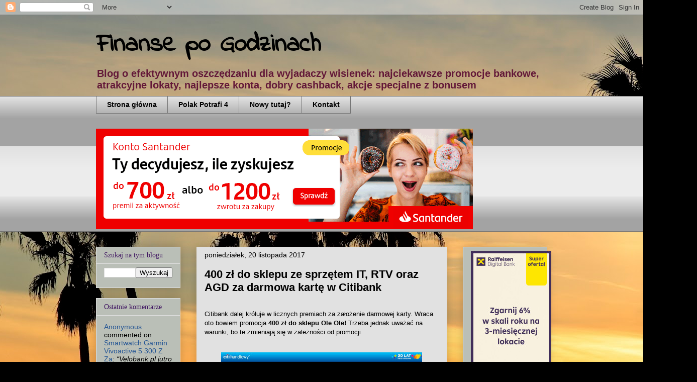

--- FILE ---
content_type: text/html; charset=UTF-8
request_url: https://ebrokerpartner.pl/target-baner-get/36691/98876/
body_size: 103
content:
document.write('<a href="https://polcan.ebrokerpartner.pl/short/5iylx" target="_blank"><img src="https://adsrv.ebroker.pl/pp_kreacje/9barlv.gif" width="750" height="200" alt="Pobierz obrazki aby zobaczyc" border="0" /></a>');

--- FILE ---
content_type: text/html; charset=UTF-8
request_url: https://ebrokerpartner.pl/target-baner-get/36691/95670/
body_size: -67
content:
document.write('<a href="https://polcan.ebrokerpartner.pl/short/5nhuc" target="_blank"><img src="https://adsrv.ebroker.pl/pp_kreacje/7IeiX0.jpg" width="160" height="600" alt="Pobierz obrazki aby zobaczyc" border="0" /></a>');

--- FILE ---
content_type: text/html; charset=UTF-8
request_url: https://moneyafterhours.blogspot.com/b/stats?style=BLACK_TRANSPARENT&timeRange=ALL_TIME&token=APq4FmBigPC_gcFSOxabuM-et7b3ml4vixbR4a9DOhj6oFq-I7JdKZWetC0Wa2b8AOmy1zd9iM4vLtunZHQL3ALszI8QYy_YxQ
body_size: -11
content:
{"total":19376332,"sparklineOptions":{"backgroundColor":{"fillOpacity":0.1,"fill":"#000000"},"series":[{"areaOpacity":0.3,"color":"#202020"}]},"sparklineData":[[0,22],[1,73],[2,34],[3,38],[4,36],[5,54],[6,43],[7,24],[8,57],[9,28],[10,26],[11,30],[12,30],[13,33],[14,58],[15,47],[16,38],[17,47],[18,55],[19,41],[20,59],[21,43],[22,36],[23,24],[24,43],[25,32],[26,38],[27,59],[28,100],[29,32]],"nextTickMs":22500}

--- FILE ---
content_type: text/javascript; charset=UTF-8
request_url: https://moneyafterhours.blogspot.com/feeds/comments/default?alt=json-in-script&callback=showrecentcomments
body_size: 4678
content:
// API callback
showrecentcomments({"version":"1.0","encoding":"UTF-8","feed":{"xmlns":"http://www.w3.org/2005/Atom","xmlns$openSearch":"http://a9.com/-/spec/opensearchrss/1.0/","xmlns$gd":"http://schemas.google.com/g/2005","id":{"$t":"tag:blogger.com,1999:blog-7079723576323020790.comments"},"updated":{"$t":"2026-01-13T19:33:20.915+01:00"},"title":{"type":"text","$t":"Finanse po Godzinach"},"link":[{"rel":"http://schemas.google.com/g/2005#feed","type":"application/atom+xml","href":"https:\/\/moneyafterhours.blogspot.com\/feeds\/comments\/default"},{"rel":"self","type":"application/atom+xml","href":"https:\/\/www.blogger.com\/feeds\/7079723576323020790\/comments\/default?alt=json-in-script"},{"rel":"alternate","type":"text/html","href":"http:\/\/moneyafterhours.blogspot.com\/"},{"rel":"hub","href":"http://pubsubhubbub.appspot.com/"},{"rel":"next","type":"application/atom+xml","href":"https:\/\/www.blogger.com\/feeds\/7079723576323020790\/comments\/default?alt=json-in-script\u0026start-index=26\u0026max-results=25"}],"author":[{"name":{"$t":"polcan"},"uri":{"$t":"http:\/\/www.blogger.com\/profile\/12990857179326319874"},"email":{"$t":"noreply@blogger.com"},"gd$image":{"rel":"http://schemas.google.com/g/2005#thumbnail","width":"16","height":"16","src":"https:\/\/img1.blogblog.com\/img\/b16-rounded.gif"}}],"generator":{"version":"7.00","uri":"http://www.blogger.com","$t":"Blogger"},"openSearch$totalResults":{"$t":"66017"},"openSearch$startIndex":{"$t":"1"},"openSearch$itemsPerPage":{"$t":"25"},"entry":[{"id":{"$t":"tag:blogger.com,1999:blog-7079723576323020790.post-267978859802727892"},"published":{"$t":"2026-01-13T17:36:42.693+01:00"},"updated":{"$t":"2026-01-13T17:36:42.693+01:00"},"title":{"type":"text","$t":"Velobank.pl jutro ma być 3.5"},"content":{"type":"html","$t":"Velobank.pl jutro ma być 3.5"},"link":[{"rel":"edit","type":"application/atom+xml","href":"https:\/\/www.blogger.com\/feeds\/7079723576323020790\/2507152851916803926\/comments\/default\/267978859802727892"},{"rel":"self","type":"application/atom+xml","href":"https:\/\/www.blogger.com\/feeds\/7079723576323020790\/2507152851916803926\/comments\/default\/267978859802727892"},{"rel":"alternate","type":"text/html","href":"https:\/\/moneyafterhours.blogspot.com\/2026\/01\/smartwatch-garmin-vivoactive-5-300-z-za.html?showComment=1768322202693#c267978859802727892","title":""},{"rel":"related","type":"application/atom+xml","href":"https:\/\/www.blogger.com\/feeds\/7079723576323020790\/2507152851916803926\/comments\/default\/4961614024739693240"}],"author":[{"name":{"$t":"Anonymous"},"email":{"$t":"noreply@blogger.com"},"gd$image":{"rel":"http://schemas.google.com/g/2005#thumbnail","width":"16","height":"16","src":"https:\/\/img1.blogblog.com\/img\/blank.gif"}}],"thr$in-reply-to":{"xmlns$thr":"http://purl.org/syndication/thread/1.0","href":"https:\/\/moneyafterhours.blogspot.com\/2026\/01\/smartwatch-garmin-vivoactive-5-300-z-za.html","ref":"tag:blogger.com,1999:blog-7079723576323020790.post-2507152851916803926","source":"http://www.blogger.com/feeds/7079723576323020790/posts/default/2507152851916803926","type":"text/html"},"gd$extendedProperty":[{"name":"blogger.itemClass","value":"pid-517055305"},{"name":"blogger.displayTime","value":"13 stycznia 2026 17:36"}]},{"id":{"$t":"tag:blogger.com,1999:blog-7079723576323020790.post-1966901614308448676"},"published":{"$t":"2026-01-13T16:55:47.060+01:00"},"updated":{"$t":"2026-01-13T16:55:47.060+01:00"},"title":{"type":"text","$t":"Z Uni Credit ktoś coś robił?  Robił, robił ale nic..."},"content":{"type":"html","$t":"Z Uni Credit ktoś coś robił?  Robił, robił ale nic z tego nie wyszło."},"link":[{"rel":"edit","type":"application/atom+xml","href":"https:\/\/www.blogger.com\/feeds\/7079723576323020790\/2507152851916803926\/comments\/default\/1966901614308448676"},{"rel":"self","type":"application/atom+xml","href":"https:\/\/www.blogger.com\/feeds\/7079723576323020790\/2507152851916803926\/comments\/default\/1966901614308448676"},{"rel":"alternate","type":"text/html","href":"https:\/\/moneyafterhours.blogspot.com\/2026\/01\/smartwatch-garmin-vivoactive-5-300-z-za.html?showComment=1768319747060#c1966901614308448676","title":""},{"rel":"related","type":"application/atom+xml","href":"https:\/\/www.blogger.com\/feeds\/7079723576323020790\/2507152851916803926\/comments\/default\/2125883123127437463"}],"author":[{"name":{"$t":"Anonymous"},"email":{"$t":"noreply@blogger.com"},"gd$image":{"rel":"http://schemas.google.com/g/2005#thumbnail","width":"16","height":"16","src":"https:\/\/img1.blogblog.com\/img\/blank.gif"}}],"thr$in-reply-to":{"xmlns$thr":"http://purl.org/syndication/thread/1.0","href":"https:\/\/moneyafterhours.blogspot.com\/2026\/01\/smartwatch-garmin-vivoactive-5-300-z-za.html","ref":"tag:blogger.com,1999:blog-7079723576323020790.post-2507152851916803926","source":"http://www.blogger.com/feeds/7079723576323020790/posts/default/2507152851916803926","type":"text/html"},"gd$extendedProperty":[{"name":"blogger.itemClass","value":"pid-517055305"},{"name":"blogger.displayTime","value":"13 stycznia 2026 16:55"}]},{"id":{"$t":"tag:blogger.com,1999:blog-7079723576323020790.post-8190334348846090275"},"published":{"$t":"2026-01-13T15:45:06.823+01:00"},"updated":{"$t":"2026-01-13T15:45:06.823+01:00"},"title":{"type":"text","$t":"Konto premium nalezy otwierac kiedy bedziemy mieli..."},"content":{"type":"html","$t":"Konto premium nalezy otwierac kiedy bedziemy mieli mozliwosc zgarniecia 1000zl za bycie nowym klientem. Obecna stawka KO niczym specjalnie juz sie nie wyroznia, wiec szkoda tracic owy 1 tys. dla samego KO, ktore mozemy miec z podobnymi zasadami w innych bankach i z wieksza czestostliwoscia. Skrocenie promocyjnego KO na 93dni \u0026quot;pogrzebalo\u0026quot; te oferte, jako atrakcyjna sama w sobie."},"link":[{"rel":"edit","type":"application/atom+xml","href":"https:\/\/www.blogger.com\/feeds\/7079723576323020790\/4324377308531517663\/comments\/default\/8190334348846090275"},{"rel":"self","type":"application/atom+xml","href":"https:\/\/www.blogger.com\/feeds\/7079723576323020790\/4324377308531517663\/comments\/default\/8190334348846090275"},{"rel":"alternate","type":"text/html","href":"https:\/\/moneyafterhours.blogspot.com\/2026\/01\/5-w-nowej-ofercie-ko-w-pekao-z-krotsza.html?showComment=1768315506823#c8190334348846090275","title":""}],"author":[{"name":{"$t":"Anonymous"},"email":{"$t":"noreply@blogger.com"},"gd$image":{"rel":"http://schemas.google.com/g/2005#thumbnail","width":"16","height":"16","src":"https:\/\/img1.blogblog.com\/img\/blank.gif"}}],"thr$in-reply-to":{"xmlns$thr":"http://purl.org/syndication/thread/1.0","href":"https:\/\/moneyafterhours.blogspot.com\/2026\/01\/5-w-nowej-ofercie-ko-w-pekao-z-krotsza.html","ref":"tag:blogger.com,1999:blog-7079723576323020790.post-4324377308531517663","source":"http://www.blogger.com/feeds/7079723576323020790/posts/default/4324377308531517663","type":"text/html"},"gd$extendedProperty":[{"name":"blogger.itemClass","value":"pid-517055305"},{"name":"blogger.displayTime","value":"13 stycznia 2026 15:45"}]},{"id":{"$t":"tag:blogger.com,1999:blog-7079723576323020790.post-3036807764702445832"},"published":{"$t":"2026-01-13T15:17:59.158+01:00"},"updated":{"$t":"2026-01-13T15:17:59.158+01:00"},"title":{"type":"text","$t":"Czy jest aktualnie promocja za zarejestrowanie kar..."},"content":{"type":"html","$t":"Czy jest aktualnie promocja za zarejestrowanie karty w Bezcennych Chwilach? Co jakiś czas pojawia się np.\u003Cbr \/\u003E8000 pkt za rejestrację karty i płatność na 100zł "},"link":[{"rel":"edit","type":"application/atom+xml","href":"https:\/\/www.blogger.com\/feeds\/7079723576323020790\/4324377308531517663\/comments\/default\/3036807764702445832"},{"rel":"self","type":"application/atom+xml","href":"https:\/\/www.blogger.com\/feeds\/7079723576323020790\/4324377308531517663\/comments\/default\/3036807764702445832"},{"rel":"alternate","type":"text/html","href":"https:\/\/moneyafterhours.blogspot.com\/2026\/01\/5-w-nowej-ofercie-ko-w-pekao-z-krotsza.html?showComment=1768313879158#c3036807764702445832","title":""}],"author":[{"name":{"$t":"Anonymous"},"email":{"$t":"noreply@blogger.com"},"gd$image":{"rel":"http://schemas.google.com/g/2005#thumbnail","width":"16","height":"16","src":"https:\/\/img1.blogblog.com\/img\/blank.gif"}}],"thr$in-reply-to":{"xmlns$thr":"http://purl.org/syndication/thread/1.0","href":"https:\/\/moneyafterhours.blogspot.com\/2026\/01\/5-w-nowej-ofercie-ko-w-pekao-z-krotsza.html","ref":"tag:blogger.com,1999:blog-7079723576323020790.post-4324377308531517663","source":"http://www.blogger.com/feeds/7079723576323020790/posts/default/4324377308531517663","type":"text/html"},"gd$extendedProperty":[{"name":"blogger.itemClass","value":"pid-517055305"},{"name":"blogger.displayTime","value":"13 stycznia 2026 15:17"}]},{"id":{"$t":"tag:blogger.com,1999:blog-7079723576323020790.post-4961614024739693240"},"published":{"$t":"2026-01-13T13:19:52.166+01:00"},"updated":{"$t":"2026-01-13T13:19:52.166+01:00"},"title":{"type":"text","$t":"Polcan, a może ktoś z czytelników bloga ma wiedzę ..."},"content":{"type":"html","$t":"Polcan, a może ktoś z czytelników bloga ma wiedzę na temat oprocentowania konta elastycznego w Velo Bank-u od jutra ?                                                                                                              Waldemar"},"link":[{"rel":"edit","type":"application/atom+xml","href":"https:\/\/www.blogger.com\/feeds\/7079723576323020790\/2507152851916803926\/comments\/default\/4961614024739693240"},{"rel":"self","type":"application/atom+xml","href":"https:\/\/www.blogger.com\/feeds\/7079723576323020790\/2507152851916803926\/comments\/default\/4961614024739693240"},{"rel":"alternate","type":"text/html","href":"https:\/\/moneyafterhours.blogspot.com\/2026\/01\/smartwatch-garmin-vivoactive-5-300-z-za.html?showComment=1768306792166#c4961614024739693240","title":""}],"author":[{"name":{"$t":"Anonymous"},"email":{"$t":"noreply@blogger.com"},"gd$image":{"rel":"http://schemas.google.com/g/2005#thumbnail","width":"16","height":"16","src":"https:\/\/img1.blogblog.com\/img\/blank.gif"}}],"thr$in-reply-to":{"xmlns$thr":"http://purl.org/syndication/thread/1.0","href":"https:\/\/moneyafterhours.blogspot.com\/2026\/01\/smartwatch-garmin-vivoactive-5-300-z-za.html","ref":"tag:blogger.com,1999:blog-7079723576323020790.post-2507152851916803926","source":"http://www.blogger.com/feeds/7079723576323020790/posts/default/2507152851916803926","type":"text/html"},"gd$extendedProperty":[{"name":"blogger.itemClass","value":"pid-517055305"},{"name":"blogger.displayTime","value":"13 stycznia 2026 13:19"}]},{"id":{"$t":"tag:blogger.com,1999:blog-7079723576323020790.post-7850455431818570273"},"published":{"$t":"2026-01-13T13:08:14.541+01:00"},"updated":{"$t":"2026-01-13T13:08:14.541+01:00"},"title":{"type":"text","$t":"W Pekao zjazd na 5% i skrocenie na 3-mies KO, wiec..."},"content":{"type":"html","$t":"W Pekao zjazd na 5% i skrocenie na 3-mies KO, wiec jak na razie atrakcyjne to sa bonusy za otwarcie konta (dluga karencja) niz otwieranie konta dla samego KO, ktore tez ma dosyc dluga karencje."},"link":[{"rel":"edit","type":"application/atom+xml","href":"https:\/\/www.blogger.com\/feeds\/7079723576323020790\/2507152851916803926\/comments\/default\/7850455431818570273"},{"rel":"self","type":"application/atom+xml","href":"https:\/\/www.blogger.com\/feeds\/7079723576323020790\/2507152851916803926\/comments\/default\/7850455431818570273"},{"rel":"alternate","type":"text/html","href":"https:\/\/moneyafterhours.blogspot.com\/2026\/01\/smartwatch-garmin-vivoactive-5-300-z-za.html?showComment=1768306094541#c7850455431818570273","title":""},{"rel":"related","type":"application/atom+xml","href":"https:\/\/www.blogger.com\/feeds\/7079723576323020790\/2507152851916803926\/comments\/default\/5657464841546180159"}],"author":[{"name":{"$t":"Anonymous"},"email":{"$t":"noreply@blogger.com"},"gd$image":{"rel":"http://schemas.google.com/g/2005#thumbnail","width":"16","height":"16","src":"https:\/\/img1.blogblog.com\/img\/blank.gif"}}],"thr$in-reply-to":{"xmlns$thr":"http://purl.org/syndication/thread/1.0","href":"https:\/\/moneyafterhours.blogspot.com\/2026\/01\/smartwatch-garmin-vivoactive-5-300-z-za.html","ref":"tag:blogger.com,1999:blog-7079723576323020790.post-2507152851916803926","source":"http://www.blogger.com/feeds/7079723576323020790/posts/default/2507152851916803926","type":"text/html"},"gd$extendedProperty":[{"name":"blogger.itemClass","value":"pid-517055305"},{"name":"blogger.displayTime","value":"13 stycznia 2026 13:08"}]},{"id":{"$t":"tag:blogger.com,1999:blog-7079723576323020790.post-2938735513042121705"},"published":{"$t":"2026-01-13T13:05:48.203+01:00"},"updated":{"$t":"2026-01-13T13:05:48.203+01:00"},"title":{"type":"text","$t":"Skoro banki nie chca placic za depozyty, tzn., cos..."},"content":{"type":"html","$t":"Skoro banki nie chca placic za depozyty, tzn., cos jest nie tak w systemie bankowym z tymi regulacjami. Poczatkiem lat 90, banki placily normalne rynkowe stawki i byla zasada, ze im wiekszy depozyt, tym oprocentowanie roslo (negocjowalne). Dzisiaj depotenci sa jak intruzi w bankach, tylko czasowe promocje na mniejsze kwoty, wiec banki kreuja pieniadze z powietrza, tak moze odbierac to przecietny Kowalski a realnie sprowadza sie to do pozyczania na rynku, bo politycy ustawili tak przepisy, ze nie oplaca sie brac depozytow od ludnosci, tylko zadluzac na rynku, emitujac coraz wiecej wlasnych papierow dluznych. Raczej jest to swiadoma polityka rzadu, zeby wypychac kase ludnosci w dlug SP, wiec nie ma co sie dziwic, ze obligacje sie sprzedaja, aczkolwiek w 2026 przyrost kasy od ludnosci dla budzetu bedzie niewielki, bo trzeba bedzie spalcic stare zapadajace obligacje detaliczne."},"link":[{"rel":"edit","type":"application/atom+xml","href":"https:\/\/www.blogger.com\/feeds\/7079723576323020790\/2507152851916803926\/comments\/default\/2938735513042121705"},{"rel":"self","type":"application/atom+xml","href":"https:\/\/www.blogger.com\/feeds\/7079723576323020790\/2507152851916803926\/comments\/default\/2938735513042121705"},{"rel":"alternate","type":"text/html","href":"https:\/\/moneyafterhours.blogspot.com\/2026\/01\/smartwatch-garmin-vivoactive-5-300-z-za.html?showComment=1768305948203#c2938735513042121705","title":""},{"rel":"related","type":"application/atom+xml","href":"https:\/\/www.blogger.com\/feeds\/7079723576323020790\/2507152851916803926\/comments\/default\/6533830473612047117"}],"author":[{"name":{"$t":"Anonymous"},"email":{"$t":"noreply@blogger.com"},"gd$image":{"rel":"http://schemas.google.com/g/2005#thumbnail","width":"16","height":"16","src":"https:\/\/img1.blogblog.com\/img\/blank.gif"}}],"thr$in-reply-to":{"xmlns$thr":"http://purl.org/syndication/thread/1.0","href":"https:\/\/moneyafterhours.blogspot.com\/2026\/01\/smartwatch-garmin-vivoactive-5-300-z-za.html","ref":"tag:blogger.com,1999:blog-7079723576323020790.post-2507152851916803926","source":"http://www.blogger.com/feeds/7079723576323020790/posts/default/2507152851916803926","type":"text/html"},"gd$extendedProperty":[{"name":"blogger.itemClass","value":"pid-517055305"},{"name":"blogger.displayTime","value":"13 stycznia 2026 13:05"}]},{"id":{"$t":"tag:blogger.com,1999:blog-7079723576323020790.post-8682742714348773070"},"published":{"$t":"2026-01-13T12:20:27.219+01:00"},"updated":{"$t":"2026-01-13T12:20:27.219+01:00"},"title":{"type":"text","$t":"Dobry procent maja"},"content":{"type":"html","$t":"Dobry procent maja"},"link":[{"rel":"edit","type":"application/atom+xml","href":"https:\/\/www.blogger.com\/feeds\/7079723576323020790\/2507152851916803926\/comments\/default\/8682742714348773070"},{"rel":"self","type":"application/atom+xml","href":"https:\/\/www.blogger.com\/feeds\/7079723576323020790\/2507152851916803926\/comments\/default\/8682742714348773070"},{"rel":"alternate","type":"text/html","href":"https:\/\/moneyafterhours.blogspot.com\/2026\/01\/smartwatch-garmin-vivoactive-5-300-z-za.html?showComment=1768303227219#c8682742714348773070","title":""},{"rel":"related","type":"application/atom+xml","href":"https:\/\/www.blogger.com\/feeds\/7079723576323020790\/2507152851916803926\/comments\/default\/2125883123127437463"}],"author":[{"name":{"$t":"Anonymous"},"email":{"$t":"noreply@blogger.com"},"gd$image":{"rel":"http://schemas.google.com/g/2005#thumbnail","width":"16","height":"16","src":"https:\/\/img1.blogblog.com\/img\/blank.gif"}}],"thr$in-reply-to":{"xmlns$thr":"http://purl.org/syndication/thread/1.0","href":"https:\/\/moneyafterhours.blogspot.com\/2026\/01\/smartwatch-garmin-vivoactive-5-300-z-za.html","ref":"tag:blogger.com,1999:blog-7079723576323020790.post-2507152851916803926","source":"http://www.blogger.com/feeds/7079723576323020790/posts/default/2507152851916803926","type":"text/html"},"gd$extendedProperty":[{"name":"blogger.itemClass","value":"pid-517055305"},{"name":"blogger.displayTime","value":"13 stycznia 2026 12:20"}]},{"id":{"$t":"tag:blogger.com,1999:blog-7079723576323020790.post-7026525391791166329"},"published":{"$t":"2026-01-13T11:58:48.306+01:00"},"updated":{"$t":"2026-01-13T11:58:48.306+01:00"},"title":{"type":"text","$t":"Niech się pochwalą  jaki był wcześniejszy wykup. I..."},"content":{"type":"html","$t":"Niech się pochwalą  jaki był wcześniejszy wykup. I ile są na plusie po odliczeniu wykupów i naturalnie zakończonych."},"link":[{"rel":"edit","type":"application/atom+xml","href":"https:\/\/www.blogger.com\/feeds\/7079723576323020790\/2507152851916803926\/comments\/default\/7026525391791166329"},{"rel":"self","type":"application/atom+xml","href":"https:\/\/www.blogger.com\/feeds\/7079723576323020790\/2507152851916803926\/comments\/default\/7026525391791166329"},{"rel":"alternate","type":"text/html","href":"https:\/\/moneyafterhours.blogspot.com\/2026\/01\/smartwatch-garmin-vivoactive-5-300-z-za.html?showComment=1768301928306#c7026525391791166329","title":""},{"rel":"related","type":"application/atom+xml","href":"https:\/\/www.blogger.com\/feeds\/7079723576323020790\/2507152851916803926\/comments\/default\/6533830473612047117"}],"author":[{"name":{"$t":"Anonymous"},"email":{"$t":"noreply@blogger.com"},"gd$image":{"rel":"http://schemas.google.com/g/2005#thumbnail","width":"16","height":"16","src":"https:\/\/img1.blogblog.com\/img\/blank.gif"}}],"thr$in-reply-to":{"xmlns$thr":"http://purl.org/syndication/thread/1.0","href":"https:\/\/moneyafterhours.blogspot.com\/2026\/01\/smartwatch-garmin-vivoactive-5-300-z-za.html","ref":"tag:blogger.com,1999:blog-7079723576323020790.post-2507152851916803926","source":"http://www.blogger.com/feeds/7079723576323020790/posts/default/2507152851916803926","type":"text/html"},"gd$extendedProperty":[{"name":"blogger.itemClass","value":"pid-517055305"},{"name":"blogger.displayTime","value":"13 stycznia 2026 11:58"}]},{"id":{"$t":"tag:blogger.com,1999:blog-7079723576323020790.post-6201986210763349219"},"published":{"$t":"2026-01-13T11:39:23.552+01:00"},"updated":{"$t":"2026-01-13T11:39:23.552+01:00"},"title":{"type":"text","$t":"Dziś lokata\/ko przy przelewie do millenium z velo ..."},"content":{"type":"html","$t":"Dziś lokata\/ko przy przelewie do millenium z velo ko: 4,2%"},"link":[{"rel":"edit","type":"application/atom+xml","href":"https:\/\/www.blogger.com\/feeds\/7079723576323020790\/2507152851916803926\/comments\/default\/6201986210763349219"},{"rel":"self","type":"application/atom+xml","href":"https:\/\/www.blogger.com\/feeds\/7079723576323020790\/2507152851916803926\/comments\/default\/6201986210763349219"},{"rel":"alternate","type":"text/html","href":"https:\/\/moneyafterhours.blogspot.com\/2026\/01\/smartwatch-garmin-vivoactive-5-300-z-za.html?showComment=1768300763552#c6201986210763349219","title":""}],"author":[{"name":{"$t":"Anonymous"},"email":{"$t":"noreply@blogger.com"},"gd$image":{"rel":"http://schemas.google.com/g/2005#thumbnail","width":"16","height":"16","src":"https:\/\/img1.blogblog.com\/img\/blank.gif"}}],"thr$in-reply-to":{"xmlns$thr":"http://purl.org/syndication/thread/1.0","href":"https:\/\/moneyafterhours.blogspot.com\/2026\/01\/smartwatch-garmin-vivoactive-5-300-z-za.html","ref":"tag:blogger.com,1999:blog-7079723576323020790.post-2507152851916803926","source":"http://www.blogger.com/feeds/7079723576323020790/posts/default/2507152851916803926","type":"text/html"},"gd$extendedProperty":[{"name":"blogger.itemClass","value":"pid-517055305"},{"name":"blogger.displayTime","value":"13 stycznia 2026 11:39"}]},{"id":{"$t":"tag:blogger.com,1999:blog-7079723576323020790.post-7090857445126824406"},"published":{"$t":"2026-01-13T11:33:12.369+01:00"},"updated":{"$t":"2026-01-13T11:33:12.369+01:00"},"title":{"type":"text","$t":"Peako ma ma 5 procent. Dziś obniżka stóp procentow..."},"content":{"type":"html","$t":"Peako ma ma 5 procent. Dziś obniżka stóp procentowych "},"link":[{"rel":"edit","type":"application/atom+xml","href":"https:\/\/www.blogger.com\/feeds\/7079723576323020790\/2507152851916803926\/comments\/default\/7090857445126824406"},{"rel":"self","type":"application/atom+xml","href":"https:\/\/www.blogger.com\/feeds\/7079723576323020790\/2507152851916803926\/comments\/default\/7090857445126824406"},{"rel":"alternate","type":"text/html","href":"https:\/\/moneyafterhours.blogspot.com\/2026\/01\/smartwatch-garmin-vivoactive-5-300-z-za.html?showComment=1768300392369#c7090857445126824406","title":""}],"author":[{"name":{"$t":"Anonymous"},"email":{"$t":"noreply@blogger.com"},"gd$image":{"rel":"http://schemas.google.com/g/2005#thumbnail","width":"16","height":"16","src":"https:\/\/img1.blogblog.com\/img\/blank.gif"}}],"thr$in-reply-to":{"xmlns$thr":"http://purl.org/syndication/thread/1.0","href":"https:\/\/moneyafterhours.blogspot.com\/2026\/01\/smartwatch-garmin-vivoactive-5-300-z-za.html","ref":"tag:blogger.com,1999:blog-7079723576323020790.post-2507152851916803926","source":"http://www.blogger.com/feeds/7079723576323020790/posts/default/2507152851916803926","type":"text/html"},"gd$extendedProperty":[{"name":"blogger.itemClass","value":"pid-517055305"},{"name":"blogger.displayTime","value":"13 stycznia 2026 11:33"}]},{"id":{"$t":"tag:blogger.com,1999:blog-7079723576323020790.post-5657464841546180159"},"published":{"$t":"2026-01-13T11:28:03.883+01:00"},"updated":{"$t":"2026-01-13T11:28:03.883+01:00"},"title":{"type":"text","$t":"Jeden pisze 5 drugi 6 a trzeci gdzie indziej że be..."},"content":{"type":"html","$t":"Jeden pisze 5 drugi 6 a trzeci gdzie indziej że bez zmian... "},"link":[{"rel":"edit","type":"application/atom+xml","href":"https:\/\/www.blogger.com\/feeds\/7079723576323020790\/2507152851916803926\/comments\/default\/5657464841546180159"},{"rel":"self","type":"application/atom+xml","href":"https:\/\/www.blogger.com\/feeds\/7079723576323020790\/2507152851916803926\/comments\/default\/5657464841546180159"},{"rel":"alternate","type":"text/html","href":"https:\/\/moneyafterhours.blogspot.com\/2026\/01\/smartwatch-garmin-vivoactive-5-300-z-za.html?showComment=1768300083883#c5657464841546180159","title":""}],"author":[{"name":{"$t":"Anonymous"},"email":{"$t":"noreply@blogger.com"},"gd$image":{"rel":"http://schemas.google.com/g/2005#thumbnail","width":"16","height":"16","src":"https:\/\/img1.blogblog.com\/img\/blank.gif"}}],"thr$in-reply-to":{"xmlns$thr":"http://purl.org/syndication/thread/1.0","href":"https:\/\/moneyafterhours.blogspot.com\/2026\/01\/smartwatch-garmin-vivoactive-5-300-z-za.html","ref":"tag:blogger.com,1999:blog-7079723576323020790.post-2507152851916803926","source":"http://www.blogger.com/feeds/7079723576323020790/posts/default/2507152851916803926","type":"text/html"},"gd$extendedProperty":[{"name":"blogger.itemClass","value":"pid-517055305"},{"name":"blogger.displayTime","value":"13 stycznia 2026 11:28"}]},{"id":{"$t":"tag:blogger.com,1999:blog-7079723576323020790.post-6533830473612047117"},"published":{"$t":"2026-01-13T11:09:46.769+01:00"},"updated":{"$t":"2026-01-13T11:09:46.769+01:00"},"title":{"type":"text","$t":"Tymczasem Obligacje SP zaliczyły kolejny dobry rok..."},"content":{"type":"html","$t":"Tymczasem Obligacje SP zaliczyły kolejny dobry rok sprzedaży. Gdyby nie spadki oprocentowania na nich przez obniżki stóp przez RPP - prawdopodobnie padłby historyczny rekord:\u003Cbr \/\u003E\u003Cbr \/\u003Ehttps:\/\/www.bankier.pl\/wiadomosc\/Drugi-najlepszy-rok-w-historii-Ile-obligacji-kupili-Polacy-9067429.html"},"link":[{"rel":"edit","type":"application/atom+xml","href":"https:\/\/www.blogger.com\/feeds\/7079723576323020790\/2507152851916803926\/comments\/default\/6533830473612047117"},{"rel":"self","type":"application/atom+xml","href":"https:\/\/www.blogger.com\/feeds\/7079723576323020790\/2507152851916803926\/comments\/default\/6533830473612047117"},{"rel":"alternate","type":"text/html","href":"https:\/\/moneyafterhours.blogspot.com\/2026\/01\/smartwatch-garmin-vivoactive-5-300-z-za.html?showComment=1768298986769#c6533830473612047117","title":""}],"author":[{"name":{"$t":"Anonymous"},"email":{"$t":"noreply@blogger.com"},"gd$image":{"rel":"http://schemas.google.com/g/2005#thumbnail","width":"16","height":"16","src":"https:\/\/img1.blogblog.com\/img\/blank.gif"}}],"thr$in-reply-to":{"xmlns$thr":"http://purl.org/syndication/thread/1.0","href":"https:\/\/moneyafterhours.blogspot.com\/2026\/01\/smartwatch-garmin-vivoactive-5-300-z-za.html","ref":"tag:blogger.com,1999:blog-7079723576323020790.post-2507152851916803926","source":"http://www.blogger.com/feeds/7079723576323020790/posts/default/2507152851916803926","type":"text/html"},"gd$extendedProperty":[{"name":"blogger.itemClass","value":"pid-517055305"},{"name":"blogger.displayTime","value":"13 stycznia 2026 11:09"}]},{"id":{"$t":"tag:blogger.com,1999:blog-7079723576323020790.post-3060064425883027460"},"published":{"$t":"2026-01-13T09:58:38.416+01:00"},"updated":{"$t":"2026-01-13T09:58:38.416+01:00"},"title":{"type":"text","$t":"6 procent "},"content":{"type":"html","$t":"6 procent "},"link":[{"rel":"edit","type":"application/atom+xml","href":"https:\/\/www.blogger.com\/feeds\/7079723576323020790\/2507152851916803926\/comments\/default\/3060064425883027460"},{"rel":"self","type":"application/atom+xml","href":"https:\/\/www.blogger.com\/feeds\/7079723576323020790\/2507152851916803926\/comments\/default\/3060064425883027460"},{"rel":"alternate","type":"text/html","href":"https:\/\/moneyafterhours.blogspot.com\/2026\/01\/smartwatch-garmin-vivoactive-5-300-z-za.html?showComment=1768294718416#c3060064425883027460","title":""},{"rel":"related","type":"application/atom+xml","href":"https:\/\/www.blogger.com\/feeds\/7079723576323020790\/2507152851916803926\/comments\/default\/8527565231914698656"}],"author":[{"name":{"$t":"Anonymous"},"email":{"$t":"noreply@blogger.com"},"gd$image":{"rel":"http://schemas.google.com/g/2005#thumbnail","width":"16","height":"16","src":"https:\/\/img1.blogblog.com\/img\/blank.gif"}}],"thr$in-reply-to":{"xmlns$thr":"http://purl.org/syndication/thread/1.0","href":"https:\/\/moneyafterhours.blogspot.com\/2026\/01\/smartwatch-garmin-vivoactive-5-300-z-za.html","ref":"tag:blogger.com,1999:blog-7079723576323020790.post-2507152851916803926","source":"http://www.blogger.com/feeds/7079723576323020790/posts/default/2507152851916803926","type":"text/html"},"gd$extendedProperty":[{"name":"blogger.itemClass","value":"pid-517055305"},{"name":"blogger.displayTime","value":"13 stycznia 2026 09:58"}]},{"id":{"$t":"tag:blogger.com,1999:blog-7079723576323020790.post-7337657398304019155"},"published":{"$t":"2026-01-13T08:31:26.564+01:00"},"updated":{"$t":"2026-01-13T08:31:26.564+01:00"},"title":{"type":"text","$t":"A coś więcej? "},"content":{"type":"html","$t":"A coś więcej? "},"link":[{"rel":"edit","type":"application/atom+xml","href":"https:\/\/www.blogger.com\/feeds\/7079723576323020790\/2507152851916803926\/comments\/default\/7337657398304019155"},{"rel":"self","type":"application/atom+xml","href":"https:\/\/www.blogger.com\/feeds\/7079723576323020790\/2507152851916803926\/comments\/default\/7337657398304019155"},{"rel":"alternate","type":"text/html","href":"https:\/\/moneyafterhours.blogspot.com\/2026\/01\/smartwatch-garmin-vivoactive-5-300-z-za.html?showComment=1768289486564#c7337657398304019155","title":""},{"rel":"related","type":"application/atom+xml","href":"https:\/\/www.blogger.com\/feeds\/7079723576323020790\/2507152851916803926\/comments\/default\/7404205431951538855"}],"author":[{"name":{"$t":"Anonymous"},"email":{"$t":"noreply@blogger.com"},"gd$image":{"rel":"http://schemas.google.com/g/2005#thumbnail","width":"16","height":"16","src":"https:\/\/img1.blogblog.com\/img\/blank.gif"}}],"thr$in-reply-to":{"xmlns$thr":"http://purl.org/syndication/thread/1.0","href":"https:\/\/moneyafterhours.blogspot.com\/2026\/01\/smartwatch-garmin-vivoactive-5-300-z-za.html","ref":"tag:blogger.com,1999:blog-7079723576323020790.post-2507152851916803926","source":"http://www.blogger.com/feeds/7079723576323020790/posts/default/2507152851916803926","type":"text/html"},"gd$extendedProperty":[{"name":"blogger.itemClass","value":"pid-517055305"},{"name":"blogger.displayTime","value":"13 stycznia 2026 08:31"}]},{"id":{"$t":"tag:blogger.com,1999:blog-7079723576323020790.post-8527565231914698656"},"published":{"$t":"2026-01-13T08:30:03.511+01:00"},"updated":{"$t":"2026-01-13T08:30:03.511+01:00"},"title":{"type":"text","$t":"Wie ktoś jakie warunki na eko w Velo od jutra? "},"content":{"type":"html","$t":"Wie ktoś jakie warunki na eko w Velo od jutra? "},"link":[{"rel":"edit","type":"application/atom+xml","href":"https:\/\/www.blogger.com\/feeds\/7079723576323020790\/2507152851916803926\/comments\/default\/8527565231914698656"},{"rel":"self","type":"application/atom+xml","href":"https:\/\/www.blogger.com\/feeds\/7079723576323020790\/2507152851916803926\/comments\/default\/8527565231914698656"},{"rel":"alternate","type":"text/html","href":"https:\/\/moneyafterhours.blogspot.com\/2026\/01\/smartwatch-garmin-vivoactive-5-300-z-za.html?showComment=1768289403511#c8527565231914698656","title":""}],"author":[{"name":{"$t":"Anonymous"},"email":{"$t":"noreply@blogger.com"},"gd$image":{"rel":"http://schemas.google.com/g/2005#thumbnail","width":"16","height":"16","src":"https:\/\/img1.blogblog.com\/img\/blank.gif"}}],"thr$in-reply-to":{"xmlns$thr":"http://purl.org/syndication/thread/1.0","href":"https:\/\/moneyafterhours.blogspot.com\/2026\/01\/smartwatch-garmin-vivoactive-5-300-z-za.html","ref":"tag:blogger.com,1999:blog-7079723576323020790.post-2507152851916803926","source":"http://www.blogger.com/feeds/7079723576323020790/posts/default/2507152851916803926","type":"text/html"},"gd$extendedProperty":[{"name":"blogger.itemClass","value":"pid-517055305"},{"name":"blogger.displayTime","value":"13 stycznia 2026 08:30"}]},{"id":{"$t":"tag:blogger.com,1999:blog-7079723576323020790.post-2125883123127437463"},"published":{"$t":"2026-01-12T22:55:30.800+01:00"},"updated":{"$t":"2026-01-12T22:55:30.800+01:00"},"title":{"type":"text","$t":"Z Uni Credit ktoś coś robił?"},"content":{"type":"html","$t":"Z Uni Credit ktoś coś robił?"},"link":[{"rel":"edit","type":"application/atom+xml","href":"https:\/\/www.blogger.com\/feeds\/7079723576323020790\/2507152851916803926\/comments\/default\/2125883123127437463"},{"rel":"self","type":"application/atom+xml","href":"https:\/\/www.blogger.com\/feeds\/7079723576323020790\/2507152851916803926\/comments\/default\/2125883123127437463"},{"rel":"alternate","type":"text/html","href":"https:\/\/moneyafterhours.blogspot.com\/2026\/01\/smartwatch-garmin-vivoactive-5-300-z-za.html?showComment=1768254930800#c2125883123127437463","title":""}],"author":[{"name":{"$t":"Anonymous"},"email":{"$t":"noreply@blogger.com"},"gd$image":{"rel":"http://schemas.google.com/g/2005#thumbnail","width":"16","height":"16","src":"https:\/\/img1.blogblog.com\/img\/blank.gif"}}],"thr$in-reply-to":{"xmlns$thr":"http://purl.org/syndication/thread/1.0","href":"https:\/\/moneyafterhours.blogspot.com\/2026\/01\/smartwatch-garmin-vivoactive-5-300-z-za.html","ref":"tag:blogger.com,1999:blog-7079723576323020790.post-2507152851916803926","source":"http://www.blogger.com/feeds/7079723576323020790/posts/default/2507152851916803926","type":"text/html"},"gd$extendedProperty":[{"name":"blogger.itemClass","value":"pid-517055305"},{"name":"blogger.displayTime","value":"12 stycznia 2026 22:55"}]},{"id":{"$t":"tag:blogger.com,1999:blog-7079723576323020790.post-2241553488658424470"},"published":{"$t":"2026-01-12T14:55:03.812+01:00"},"updated":{"$t":"2026-01-12T14:55:03.812+01:00"},"title":{"type":"text","$t":"gdzie ???\n"},"content":{"type":"html","$t":"gdzie ???\u003Cbr \/\u003E"},"link":[{"rel":"edit","type":"application/atom+xml","href":"https:\/\/www.blogger.com\/feeds\/7079723576323020790\/2507152851916803926\/comments\/default\/2241553488658424470"},{"rel":"self","type":"application/atom+xml","href":"https:\/\/www.blogger.com\/feeds\/7079723576323020790\/2507152851916803926\/comments\/default\/2241553488658424470"},{"rel":"alternate","type":"text/html","href":"https:\/\/moneyafterhours.blogspot.com\/2026\/01\/smartwatch-garmin-vivoactive-5-300-z-za.html?showComment=1768226103812#c2241553488658424470","title":""},{"rel":"related","type":"application/atom+xml","href":"https:\/\/www.blogger.com\/feeds\/7079723576323020790\/2507152851916803926\/comments\/default\/7404205431951538855"}],"author":[{"name":{"$t":"Anonymous"},"email":{"$t":"noreply@blogger.com"},"gd$image":{"rel":"http://schemas.google.com/g/2005#thumbnail","width":"16","height":"16","src":"https:\/\/img1.blogblog.com\/img\/blank.gif"}}],"thr$in-reply-to":{"xmlns$thr":"http://purl.org/syndication/thread/1.0","href":"https:\/\/moneyafterhours.blogspot.com\/2026\/01\/smartwatch-garmin-vivoactive-5-300-z-za.html","ref":"tag:blogger.com,1999:blog-7079723576323020790.post-2507152851916803926","source":"http://www.blogger.com/feeds/7079723576323020790/posts/default/2507152851916803926","type":"text/html"},"gd$extendedProperty":[{"name":"blogger.itemClass","value":"pid-517055305"},{"name":"blogger.displayTime","value":"12 stycznia 2026 14:55"}]},{"id":{"$t":"tag:blogger.com,1999:blog-7079723576323020790.post-5271218820638662100"},"published":{"$t":"2026-01-12T14:14:56.074+01:00"},"updated":{"$t":"2026-01-12T14:14:56.074+01:00"},"title":{"type":"text","$t":"6,5% 3 miesiące i możliwość przedłużenia o kolejne..."},"content":{"type":"html","$t":"6,5% 3 miesiące i możliwość przedłużenia o kolejne 3 miesiące na 4%"},"link":[{"rel":"edit","type":"application/atom+xml","href":"https:\/\/www.blogger.com\/feeds\/7079723576323020790\/542446312876578703\/comments\/default\/5271218820638662100"},{"rel":"self","type":"application/atom+xml","href":"https:\/\/www.blogger.com\/feeds\/7079723576323020790\/542446312876578703\/comments\/default\/5271218820638662100"},{"rel":"alternate","type":"text/html","href":"https:\/\/moneyafterhours.blogspot.com\/2026\/01\/720-z-cashback-w-credit-agricole-lub-do.html?showComment=1768223696074#c5271218820638662100","title":""},{"rel":"related","type":"application/atom+xml","href":"https:\/\/www.blogger.com\/feeds\/7079723576323020790\/542446312876578703\/comments\/default\/6280888877672805997"}],"author":[{"name":{"$t":"Anonymous"},"email":{"$t":"noreply@blogger.com"},"gd$image":{"rel":"http://schemas.google.com/g/2005#thumbnail","width":"16","height":"16","src":"https:\/\/img1.blogblog.com\/img\/blank.gif"}}],"thr$in-reply-to":{"xmlns$thr":"http://purl.org/syndication/thread/1.0","href":"https:\/\/moneyafterhours.blogspot.com\/2026\/01\/720-z-cashback-w-credit-agricole-lub-do.html","ref":"tag:blogger.com,1999:blog-7079723576323020790.post-542446312876578703","source":"http://www.blogger.com/feeds/7079723576323020790/posts/default/542446312876578703","type":"text/html"},"gd$extendedProperty":[{"name":"blogger.itemClass","value":"pid-517055305"},{"name":"blogger.displayTime","value":"12 stycznia 2026 14:14"}]},{"id":{"$t":"tag:blogger.com,1999:blog-7079723576323020790.post-4152856779350129109"},"published":{"$t":"2026-01-12T14:03:04.858+01:00"},"updated":{"$t":"2026-01-12T14:03:04.858+01:00"},"title":{"type":"text","$t":"Niestety nie wiem."},"content":{"type":"html","$t":"Niestety nie wiem."},"link":[{"rel":"edit","type":"application/atom+xml","href":"https:\/\/www.blogger.com\/feeds\/7079723576323020790\/2507152851916803926\/comments\/default\/4152856779350129109"},{"rel":"self","type":"application/atom+xml","href":"https:\/\/www.blogger.com\/feeds\/7079723576323020790\/2507152851916803926\/comments\/default\/4152856779350129109"},{"rel":"alternate","type":"text/html","href":"https:\/\/moneyafterhours.blogspot.com\/2026\/01\/smartwatch-garmin-vivoactive-5-300-z-za.html?showComment=1768222984858#c4152856779350129109","title":""},{"rel":"related","type":"application/atom+xml","href":"https:\/\/www.blogger.com\/feeds\/7079723576323020790\/2507152851916803926\/comments\/default\/6481562371730552125"}],"author":[{"name":{"$t":"polcan"},"uri":{"$t":"https:\/\/www.blogger.com\/profile\/12990857179326319874"},"email":{"$t":"noreply@blogger.com"},"gd$image":{"rel":"http://schemas.google.com/g/2005#thumbnail","width":"16","height":"16","src":"https:\/\/img1.blogblog.com\/img\/b16-rounded.gif"}}],"thr$in-reply-to":{"xmlns$thr":"http://purl.org/syndication/thread/1.0","href":"https:\/\/moneyafterhours.blogspot.com\/2026\/01\/smartwatch-garmin-vivoactive-5-300-z-za.html","ref":"tag:blogger.com,1999:blog-7079723576323020790.post-2507152851916803926","source":"http://www.blogger.com/feeds/7079723576323020790/posts/default/2507152851916803926","type":"text/html"},"gd$extendedProperty":[{"name":"blogger.itemClass","value":"pid-711516256"},{"name":"blogger.displayTime","value":"12 stycznia 2026 14:03"}]},{"id":{"$t":"tag:blogger.com,1999:blog-7079723576323020790.post-6067202076894088292"},"published":{"$t":"2026-01-12T12:31:01.075+01:00"},"updated":{"$t":"2026-01-12T12:31:01.075+01:00"},"title":{"type":"text","$t":"polcan , to przy okazji może coś wiesz o getinie ?..."},"content":{"type":"html","$t":"polcan , to przy okazji może coś wiesz o getinie ?"},"link":[{"rel":"edit","type":"application/atom+xml","href":"https:\/\/www.blogger.com\/feeds\/7079723576323020790\/2507152851916803926\/comments\/default\/6067202076894088292"},{"rel":"self","type":"application/atom+xml","href":"https:\/\/www.blogger.com\/feeds\/7079723576323020790\/2507152851916803926\/comments\/default\/6067202076894088292"},{"rel":"alternate","type":"text/html","href":"https:\/\/moneyafterhours.blogspot.com\/2026\/01\/smartwatch-garmin-vivoactive-5-300-z-za.html?showComment=1768217461075#c6067202076894088292","title":""},{"rel":"related","type":"application/atom+xml","href":"https:\/\/www.blogger.com\/feeds\/7079723576323020790\/2507152851916803926\/comments\/default\/6481562371730552125"}],"author":[{"name":{"$t":"Anonymous"},"email":{"$t":"noreply@blogger.com"},"gd$image":{"rel":"http://schemas.google.com/g/2005#thumbnail","width":"16","height":"16","src":"https:\/\/img1.blogblog.com\/img\/blank.gif"}}],"thr$in-reply-to":{"xmlns$thr":"http://purl.org/syndication/thread/1.0","href":"https:\/\/moneyafterhours.blogspot.com\/2026\/01\/smartwatch-garmin-vivoactive-5-300-z-za.html","ref":"tag:blogger.com,1999:blog-7079723576323020790.post-2507152851916803926","source":"http://www.blogger.com/feeds/7079723576323020790/posts/default/2507152851916803926","type":"text/html"},"gd$extendedProperty":[{"name":"blogger.itemClass","value":"pid-517055305"},{"name":"blogger.displayTime","value":"12 stycznia 2026 12:31"}]},{"id":{"$t":"tag:blogger.com,1999:blog-7079723576323020790.post-7294568741573449076"},"published":{"$t":"2026-01-12T11:49:10.666+01:00"},"updated":{"$t":"2026-01-12T11:49:10.666+01:00"},"title":{"type":"text","$t":"Gdzie tak "},"content":{"type":"html","$t":"Gdzie tak "},"link":[{"rel":"edit","type":"application/atom+xml","href":"https:\/\/www.blogger.com\/feeds\/7079723576323020790\/542446312876578703\/comments\/default\/7294568741573449076"},{"rel":"self","type":"application/atom+xml","href":"https:\/\/www.blogger.com\/feeds\/7079723576323020790\/542446312876578703\/comments\/default\/7294568741573449076"},{"rel":"alternate","type":"text/html","href":"https:\/\/moneyafterhours.blogspot.com\/2026\/01\/720-z-cashback-w-credit-agricole-lub-do.html?showComment=1768214950666#c7294568741573449076","title":""},{"rel":"related","type":"application/atom+xml","href":"https:\/\/www.blogger.com\/feeds\/7079723576323020790\/542446312876578703\/comments\/default\/6280888877672805997"}],"author":[{"name":{"$t":"Anonymous"},"email":{"$t":"noreply@blogger.com"},"gd$image":{"rel":"http://schemas.google.com/g/2005#thumbnail","width":"16","height":"16","src":"https:\/\/img1.blogblog.com\/img\/blank.gif"}}],"thr$in-reply-to":{"xmlns$thr":"http://purl.org/syndication/thread/1.0","href":"https:\/\/moneyafterhours.blogspot.com\/2026\/01\/720-z-cashback-w-credit-agricole-lub-do.html","ref":"tag:blogger.com,1999:blog-7079723576323020790.post-542446312876578703","source":"http://www.blogger.com/feeds/7079723576323020790/posts/default/542446312876578703","type":"text/html"},"gd$extendedProperty":[{"name":"blogger.itemClass","value":"pid-517055305"},{"name":"blogger.displayTime","value":"12 stycznia 2026 11:49"}]},{"id":{"$t":"tag:blogger.com,1999:blog-7079723576323020790.post-7404205431951538855"},"published":{"$t":"2026-01-12T11:41:57.309+01:00"},"updated":{"$t":"2026-01-12T11:41:57.309+01:00"},"title":{"type":"text","$t":"Już mam informację, od jutra tylko 5%."},"content":{"type":"html","$t":"Już mam informację, od jutra tylko 5%."},"link":[{"rel":"edit","type":"application/atom+xml","href":"https:\/\/www.blogger.com\/feeds\/7079723576323020790\/2507152851916803926\/comments\/default\/7404205431951538855"},{"rel":"self","type":"application/atom+xml","href":"https:\/\/www.blogger.com\/feeds\/7079723576323020790\/2507152851916803926\/comments\/default\/7404205431951538855"},{"rel":"alternate","type":"text/html","href":"https:\/\/moneyafterhours.blogspot.com\/2026\/01\/smartwatch-garmin-vivoactive-5-300-z-za.html?showComment=1768214517309#c7404205431951538855","title":""}],"author":[{"name":{"$t":"Anonymous"},"email":{"$t":"noreply@blogger.com"},"gd$image":{"rel":"http://schemas.google.com/g/2005#thumbnail","width":"16","height":"16","src":"https:\/\/img1.blogblog.com\/img\/blank.gif"}}],"thr$in-reply-to":{"xmlns$thr":"http://purl.org/syndication/thread/1.0","href":"https:\/\/moneyafterhours.blogspot.com\/2026\/01\/smartwatch-garmin-vivoactive-5-300-z-za.html","ref":"tag:blogger.com,1999:blog-7079723576323020790.post-2507152851916803926","source":"http://www.blogger.com/feeds/7079723576323020790/posts/default/2507152851916803926","type":"text/html"},"gd$extendedProperty":[{"name":"blogger.itemClass","value":"pid-517055305"},{"name":"blogger.displayTime","value":"12 stycznia 2026 11:41"}]},{"id":{"$t":"tag:blogger.com,1999:blog-7079723576323020790.post-6868389724529389514"},"published":{"$t":"2026-01-12T11:17:33.102+01:00"},"updated":{"$t":"2026-01-12T11:17:33.102+01:00"},"title":{"type":"text","$t":"ING jakoś bardzo późno ma te przetwarzanie, gdy po..."},"content":{"type":"html","$t":"ING jakoś bardzo późno ma te przetwarzanie, gdy po Nowym Roku sprawdzałem spełnienie przeze mnie warunków przed południem jeszcze widniała data sprzed dwóch dni, dopiero po południu zaktualizowano informacje o przetwarzaniu nocnym."},"link":[{"rel":"edit","type":"application/atom+xml","href":"https:\/\/www.blogger.com\/feeds\/7079723576323020790\/5613161400668793949\/comments\/default\/6868389724529389514"},{"rel":"self","type":"application/atom+xml","href":"https:\/\/www.blogger.com\/feeds\/7079723576323020790\/5613161400668793949\/comments\/default\/6868389724529389514"},{"rel":"alternate","type":"text/html","href":"https:\/\/moneyafterhours.blogspot.com\/2026\/01\/ranking-kont-oszczednosciowych-styczen.html?showComment=1768213053102#c6868389724529389514","title":""},{"rel":"related","type":"application/atom+xml","href":"https:\/\/www.blogger.com\/feeds\/7079723576323020790\/5613161400668793949\/comments\/default\/9064794715147166042"}],"author":[{"name":{"$t":"polcan"},"uri":{"$t":"https:\/\/www.blogger.com\/profile\/12990857179326319874"},"email":{"$t":"noreply@blogger.com"},"gd$image":{"rel":"http://schemas.google.com/g/2005#thumbnail","width":"16","height":"16","src":"https:\/\/img1.blogblog.com\/img\/b16-rounded.gif"}}],"thr$in-reply-to":{"xmlns$thr":"http://purl.org/syndication/thread/1.0","href":"https:\/\/moneyafterhours.blogspot.com\/2026\/01\/ranking-kont-oszczednosciowych-styczen.html","ref":"tag:blogger.com,1999:blog-7079723576323020790.post-5613161400668793949","source":"http://www.blogger.com/feeds/7079723576323020790/posts/default/5613161400668793949","type":"text/html"},"gd$extendedProperty":[{"name":"blogger.itemClass","value":"pid-711516256"},{"name":"blogger.displayTime","value":"12 stycznia 2026 11:17"}]},{"id":{"$t":"tag:blogger.com,1999:blog-7079723576323020790.post-9064794715147166042"},"published":{"$t":"2026-01-12T10:14:49.074+01:00"},"updated":{"$t":"2026-01-12T10:14:49.074+01:00"},"title":{"type":"text","$t":"Przepraszam za wprowadzenie w błąd. Po nocnym prze..."},"content":{"type":"html","$t":"Przepraszam za wprowadzenie w błąd. Po nocnym przetworzeniu system zaliczył te transakcje jako BLIK i pokazała się informacja o spełnieniu warunków\/ min. 15x transakcje karta\/blik w sklepach stacjonarnych i\/lub internetowych\/. W ten sposób do 200 k. mam jeszcze 5 %, co na dzisiejsze czasy jest wynikiem przyzwoitym. Waldemar."},"link":[{"rel":"edit","type":"application/atom+xml","href":"https:\/\/www.blogger.com\/feeds\/7079723576323020790\/5613161400668793949\/comments\/default\/9064794715147166042"},{"rel":"self","type":"application/atom+xml","href":"https:\/\/www.blogger.com\/feeds\/7079723576323020790\/5613161400668793949\/comments\/default\/9064794715147166042"},{"rel":"alternate","type":"text/html","href":"https:\/\/moneyafterhours.blogspot.com\/2026\/01\/ranking-kont-oszczednosciowych-styczen.html?showComment=1768209289074#c9064794715147166042","title":""}],"author":[{"name":{"$t":"Anonymous"},"email":{"$t":"noreply@blogger.com"},"gd$image":{"rel":"http://schemas.google.com/g/2005#thumbnail","width":"16","height":"16","src":"https:\/\/img1.blogblog.com\/img\/blank.gif"}}],"thr$in-reply-to":{"xmlns$thr":"http://purl.org/syndication/thread/1.0","href":"https:\/\/moneyafterhours.blogspot.com\/2026\/01\/ranking-kont-oszczednosciowych-styczen.html","ref":"tag:blogger.com,1999:blog-7079723576323020790.post-5613161400668793949","source":"http://www.blogger.com/feeds/7079723576323020790/posts/default/5613161400668793949","type":"text/html"},"gd$extendedProperty":[{"name":"blogger.itemClass","value":"pid-517055305"},{"name":"blogger.displayTime","value":"12 stycznia 2026 10:14"}]}]}});

--- FILE ---
content_type: text/javascript; charset=UTF-8
request_url: https://moneyafterhours.blogspot.com/feeds/comments/default?alt=json&callback=tb_recent_comments&max-results=6
body_size: 1838
content:
// API callback
tb_recent_comments({"version":"1.0","encoding":"UTF-8","feed":{"xmlns":"http://www.w3.org/2005/Atom","xmlns$openSearch":"http://a9.com/-/spec/opensearchrss/1.0/","xmlns$gd":"http://schemas.google.com/g/2005","id":{"$t":"tag:blogger.com,1999:blog-7079723576323020790.comments"},"updated":{"$t":"2026-01-13T19:33:20.915+01:00"},"title":{"type":"text","$t":"Finanse po Godzinach"},"link":[{"rel":"http://schemas.google.com/g/2005#feed","type":"application/atom+xml","href":"https:\/\/moneyafterhours.blogspot.com\/feeds\/comments\/default"},{"rel":"self","type":"application/atom+xml","href":"https:\/\/www.blogger.com\/feeds\/7079723576323020790\/comments\/default?alt=json\u0026max-results=6"},{"rel":"alternate","type":"text/html","href":"http:\/\/moneyafterhours.blogspot.com\/"},{"rel":"hub","href":"http://pubsubhubbub.appspot.com/"},{"rel":"next","type":"application/atom+xml","href":"https:\/\/www.blogger.com\/feeds\/7079723576323020790\/comments\/default?alt=json\u0026start-index=7\u0026max-results=6"}],"author":[{"name":{"$t":"polcan"},"uri":{"$t":"http:\/\/www.blogger.com\/profile\/12990857179326319874"},"email":{"$t":"noreply@blogger.com"},"gd$image":{"rel":"http://schemas.google.com/g/2005#thumbnail","width":"16","height":"16","src":"https:\/\/img1.blogblog.com\/img\/b16-rounded.gif"}}],"generator":{"version":"7.00","uri":"http://www.blogger.com","$t":"Blogger"},"openSearch$totalResults":{"$t":"66017"},"openSearch$startIndex":{"$t":"1"},"openSearch$itemsPerPage":{"$t":"6"},"entry":[{"id":{"$t":"tag:blogger.com,1999:blog-7079723576323020790.post-267978859802727892"},"published":{"$t":"2026-01-13T17:36:42.693+01:00"},"updated":{"$t":"2026-01-13T17:36:42.693+01:00"},"title":{"type":"text","$t":"Velobank.pl jutro ma być 3.5"},"content":{"type":"html","$t":"Velobank.pl jutro ma być 3.5"},"link":[{"rel":"edit","type":"application/atom+xml","href":"https:\/\/www.blogger.com\/feeds\/7079723576323020790\/2507152851916803926\/comments\/default\/267978859802727892"},{"rel":"self","type":"application/atom+xml","href":"https:\/\/www.blogger.com\/feeds\/7079723576323020790\/2507152851916803926\/comments\/default\/267978859802727892"},{"rel":"alternate","type":"text/html","href":"https:\/\/moneyafterhours.blogspot.com\/2026\/01\/smartwatch-garmin-vivoactive-5-300-z-za.html?showComment=1768322202693#c267978859802727892","title":""},{"rel":"related","type":"application/atom+xml","href":"https:\/\/www.blogger.com\/feeds\/7079723576323020790\/2507152851916803926\/comments\/default\/4961614024739693240"}],"author":[{"name":{"$t":"Anonymous"},"email":{"$t":"noreply@blogger.com"},"gd$image":{"rel":"http://schemas.google.com/g/2005#thumbnail","width":"16","height":"16","src":"https:\/\/img1.blogblog.com\/img\/blank.gif"}}],"thr$in-reply-to":{"xmlns$thr":"http://purl.org/syndication/thread/1.0","href":"https:\/\/moneyafterhours.blogspot.com\/2026\/01\/smartwatch-garmin-vivoactive-5-300-z-za.html","ref":"tag:blogger.com,1999:blog-7079723576323020790.post-2507152851916803926","source":"http://www.blogger.com/feeds/7079723576323020790/posts/default/2507152851916803926","type":"text/html"},"gd$extendedProperty":[{"name":"blogger.itemClass","value":"pid-517055305"},{"name":"blogger.displayTime","value":"13 stycznia 2026 17:36"}]},{"id":{"$t":"tag:blogger.com,1999:blog-7079723576323020790.post-1966901614308448676"},"published":{"$t":"2026-01-13T16:55:47.060+01:00"},"updated":{"$t":"2026-01-13T16:55:47.060+01:00"},"title":{"type":"text","$t":"Z Uni Credit ktoś coś robił?  Robił, robił ale nic..."},"content":{"type":"html","$t":"Z Uni Credit ktoś coś robił?  Robił, robił ale nic z tego nie wyszło."},"link":[{"rel":"edit","type":"application/atom+xml","href":"https:\/\/www.blogger.com\/feeds\/7079723576323020790\/2507152851916803926\/comments\/default\/1966901614308448676"},{"rel":"self","type":"application/atom+xml","href":"https:\/\/www.blogger.com\/feeds\/7079723576323020790\/2507152851916803926\/comments\/default\/1966901614308448676"},{"rel":"alternate","type":"text/html","href":"https:\/\/moneyafterhours.blogspot.com\/2026\/01\/smartwatch-garmin-vivoactive-5-300-z-za.html?showComment=1768319747060#c1966901614308448676","title":""},{"rel":"related","type":"application/atom+xml","href":"https:\/\/www.blogger.com\/feeds\/7079723576323020790\/2507152851916803926\/comments\/default\/2125883123127437463"}],"author":[{"name":{"$t":"Anonymous"},"email":{"$t":"noreply@blogger.com"},"gd$image":{"rel":"http://schemas.google.com/g/2005#thumbnail","width":"16","height":"16","src":"https:\/\/img1.blogblog.com\/img\/blank.gif"}}],"thr$in-reply-to":{"xmlns$thr":"http://purl.org/syndication/thread/1.0","href":"https:\/\/moneyafterhours.blogspot.com\/2026\/01\/smartwatch-garmin-vivoactive-5-300-z-za.html","ref":"tag:blogger.com,1999:blog-7079723576323020790.post-2507152851916803926","source":"http://www.blogger.com/feeds/7079723576323020790/posts/default/2507152851916803926","type":"text/html"},"gd$extendedProperty":[{"name":"blogger.itemClass","value":"pid-517055305"},{"name":"blogger.displayTime","value":"13 stycznia 2026 16:55"}]},{"id":{"$t":"tag:blogger.com,1999:blog-7079723576323020790.post-8190334348846090275"},"published":{"$t":"2026-01-13T15:45:06.823+01:00"},"updated":{"$t":"2026-01-13T15:45:06.823+01:00"},"title":{"type":"text","$t":"Konto premium nalezy otwierac kiedy bedziemy mieli..."},"content":{"type":"html","$t":"Konto premium nalezy otwierac kiedy bedziemy mieli mozliwosc zgarniecia 1000zl za bycie nowym klientem. Obecna stawka KO niczym specjalnie juz sie nie wyroznia, wiec szkoda tracic owy 1 tys. dla samego KO, ktore mozemy miec z podobnymi zasadami w innych bankach i z wieksza czestostliwoscia. Skrocenie promocyjnego KO na 93dni \u0026quot;pogrzebalo\u0026quot; te oferte, jako atrakcyjna sama w sobie."},"link":[{"rel":"edit","type":"application/atom+xml","href":"https:\/\/www.blogger.com\/feeds\/7079723576323020790\/4324377308531517663\/comments\/default\/8190334348846090275"},{"rel":"self","type":"application/atom+xml","href":"https:\/\/www.blogger.com\/feeds\/7079723576323020790\/4324377308531517663\/comments\/default\/8190334348846090275"},{"rel":"alternate","type":"text/html","href":"https:\/\/moneyafterhours.blogspot.com\/2026\/01\/5-w-nowej-ofercie-ko-w-pekao-z-krotsza.html?showComment=1768315506823#c8190334348846090275","title":""}],"author":[{"name":{"$t":"Anonymous"},"email":{"$t":"noreply@blogger.com"},"gd$image":{"rel":"http://schemas.google.com/g/2005#thumbnail","width":"16","height":"16","src":"https:\/\/img1.blogblog.com\/img\/blank.gif"}}],"thr$in-reply-to":{"xmlns$thr":"http://purl.org/syndication/thread/1.0","href":"https:\/\/moneyafterhours.blogspot.com\/2026\/01\/5-w-nowej-ofercie-ko-w-pekao-z-krotsza.html","ref":"tag:blogger.com,1999:blog-7079723576323020790.post-4324377308531517663","source":"http://www.blogger.com/feeds/7079723576323020790/posts/default/4324377308531517663","type":"text/html"},"gd$extendedProperty":[{"name":"blogger.itemClass","value":"pid-517055305"},{"name":"blogger.displayTime","value":"13 stycznia 2026 15:45"}]},{"id":{"$t":"tag:blogger.com,1999:blog-7079723576323020790.post-3036807764702445832"},"published":{"$t":"2026-01-13T15:17:59.158+01:00"},"updated":{"$t":"2026-01-13T15:17:59.158+01:00"},"title":{"type":"text","$t":"Czy jest aktualnie promocja za zarejestrowanie kar..."},"content":{"type":"html","$t":"Czy jest aktualnie promocja za zarejestrowanie karty w Bezcennych Chwilach? Co jakiś czas pojawia się np.\u003Cbr \/\u003E8000 pkt za rejestrację karty i płatność na 100zł "},"link":[{"rel":"edit","type":"application/atom+xml","href":"https:\/\/www.blogger.com\/feeds\/7079723576323020790\/4324377308531517663\/comments\/default\/3036807764702445832"},{"rel":"self","type":"application/atom+xml","href":"https:\/\/www.blogger.com\/feeds\/7079723576323020790\/4324377308531517663\/comments\/default\/3036807764702445832"},{"rel":"alternate","type":"text/html","href":"https:\/\/moneyafterhours.blogspot.com\/2026\/01\/5-w-nowej-ofercie-ko-w-pekao-z-krotsza.html?showComment=1768313879158#c3036807764702445832","title":""}],"author":[{"name":{"$t":"Anonymous"},"email":{"$t":"noreply@blogger.com"},"gd$image":{"rel":"http://schemas.google.com/g/2005#thumbnail","width":"16","height":"16","src":"https:\/\/img1.blogblog.com\/img\/blank.gif"}}],"thr$in-reply-to":{"xmlns$thr":"http://purl.org/syndication/thread/1.0","href":"https:\/\/moneyafterhours.blogspot.com\/2026\/01\/5-w-nowej-ofercie-ko-w-pekao-z-krotsza.html","ref":"tag:blogger.com,1999:blog-7079723576323020790.post-4324377308531517663","source":"http://www.blogger.com/feeds/7079723576323020790/posts/default/4324377308531517663","type":"text/html"},"gd$extendedProperty":[{"name":"blogger.itemClass","value":"pid-517055305"},{"name":"blogger.displayTime","value":"13 stycznia 2026 15:17"}]},{"id":{"$t":"tag:blogger.com,1999:blog-7079723576323020790.post-4961614024739693240"},"published":{"$t":"2026-01-13T13:19:52.166+01:00"},"updated":{"$t":"2026-01-13T13:19:52.166+01:00"},"title":{"type":"text","$t":"Polcan, a może ktoś z czytelników bloga ma wiedzę ..."},"content":{"type":"html","$t":"Polcan, a może ktoś z czytelników bloga ma wiedzę na temat oprocentowania konta elastycznego w Velo Bank-u od jutra ?                                                                                                              Waldemar"},"link":[{"rel":"edit","type":"application/atom+xml","href":"https:\/\/www.blogger.com\/feeds\/7079723576323020790\/2507152851916803926\/comments\/default\/4961614024739693240"},{"rel":"self","type":"application/atom+xml","href":"https:\/\/www.blogger.com\/feeds\/7079723576323020790\/2507152851916803926\/comments\/default\/4961614024739693240"},{"rel":"alternate","type":"text/html","href":"https:\/\/moneyafterhours.blogspot.com\/2026\/01\/smartwatch-garmin-vivoactive-5-300-z-za.html?showComment=1768306792166#c4961614024739693240","title":""}],"author":[{"name":{"$t":"Anonymous"},"email":{"$t":"noreply@blogger.com"},"gd$image":{"rel":"http://schemas.google.com/g/2005#thumbnail","width":"16","height":"16","src":"https:\/\/img1.blogblog.com\/img\/blank.gif"}}],"thr$in-reply-to":{"xmlns$thr":"http://purl.org/syndication/thread/1.0","href":"https:\/\/moneyafterhours.blogspot.com\/2026\/01\/smartwatch-garmin-vivoactive-5-300-z-za.html","ref":"tag:blogger.com,1999:blog-7079723576323020790.post-2507152851916803926","source":"http://www.blogger.com/feeds/7079723576323020790/posts/default/2507152851916803926","type":"text/html"},"gd$extendedProperty":[{"name":"blogger.itemClass","value":"pid-517055305"},{"name":"blogger.displayTime","value":"13 stycznia 2026 13:19"}]},{"id":{"$t":"tag:blogger.com,1999:blog-7079723576323020790.post-7850455431818570273"},"published":{"$t":"2026-01-13T13:08:14.541+01:00"},"updated":{"$t":"2026-01-13T13:08:14.541+01:00"},"title":{"type":"text","$t":"W Pekao zjazd na 5% i skrocenie na 3-mies KO, wiec..."},"content":{"type":"html","$t":"W Pekao zjazd na 5% i skrocenie na 3-mies KO, wiec jak na razie atrakcyjne to sa bonusy za otwarcie konta (dluga karencja) niz otwieranie konta dla samego KO, ktore tez ma dosyc dluga karencje."},"link":[{"rel":"edit","type":"application/atom+xml","href":"https:\/\/www.blogger.com\/feeds\/7079723576323020790\/2507152851916803926\/comments\/default\/7850455431818570273"},{"rel":"self","type":"application/atom+xml","href":"https:\/\/www.blogger.com\/feeds\/7079723576323020790\/2507152851916803926\/comments\/default\/7850455431818570273"},{"rel":"alternate","type":"text/html","href":"https:\/\/moneyafterhours.blogspot.com\/2026\/01\/smartwatch-garmin-vivoactive-5-300-z-za.html?showComment=1768306094541#c7850455431818570273","title":""},{"rel":"related","type":"application/atom+xml","href":"https:\/\/www.blogger.com\/feeds\/7079723576323020790\/2507152851916803926\/comments\/default\/5657464841546180159"}],"author":[{"name":{"$t":"Anonymous"},"email":{"$t":"noreply@blogger.com"},"gd$image":{"rel":"http://schemas.google.com/g/2005#thumbnail","width":"16","height":"16","src":"https:\/\/img1.blogblog.com\/img\/blank.gif"}}],"thr$in-reply-to":{"xmlns$thr":"http://purl.org/syndication/thread/1.0","href":"https:\/\/moneyafterhours.blogspot.com\/2026\/01\/smartwatch-garmin-vivoactive-5-300-z-za.html","ref":"tag:blogger.com,1999:blog-7079723576323020790.post-2507152851916803926","source":"http://www.blogger.com/feeds/7079723576323020790/posts/default/2507152851916803926","type":"text/html"},"gd$extendedProperty":[{"name":"blogger.itemClass","value":"pid-517055305"},{"name":"blogger.displayTime","value":"13 stycznia 2026 13:08"}]}]}});